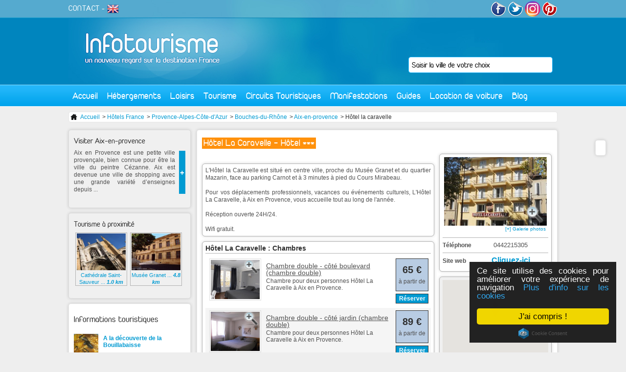

--- FILE ---
content_type: text/html; charset=utf-8
request_url: https://www.infotourisme.net/hotel/aix-en-provence/8374/hotel-la-caravelle
body_size: 8942
content:
<!DOCTYPE html PUBLIC "-//W3C//DTD XHTML 1.0 Transitional//EN" "http://www.w3.org/TR/xhtml1/DTD/xhtml1-transitional.dtd">
<html xmlns='http://www.w3.org/1999/xhtml' xml:lang='fr' lang='fr'>
  <head>
    <meta http-equiv="Content-Type" content="text/html; charset=utf-8" />
    <meta name="title" content="Hôtel La Caravelle | Hôtels Aix-en-provence" />
<meta name="description" content="L&#039;Hôtel la Caravelle est situé en centre ville, proche du Musée Granet et du quartier Mazarin, face au parking Carnot et à 3 minutes à pied du ..." />
    <title>Hôtel La Caravelle | Hôtels Aix-en-provence</title>
    <link rel="alternate" type="application/rss+xml" title="RSS" href="http://feeds.feedburner.com/infotourisme" />
    <link rel="publisher" href="https://www.instagram.com/tourisme_communication/" />
    <meta name="p:domain_verify" content="9f05f770d4bf55182987b8c0d595a073"/>
    <meta property="fb:app_id" content="468511906558714" />
    <script type="text/javascript">
      var _gaq = _gaq || [];
      _gaq.push(['_setAccount', 'UA-1462271-1']);
      _gaq.push(['_trackPageview']);

      (function() {
        var ga = document.createElement('script'); ga.type = 'text/javascript'; ga.async = true;
        ga.src = ('https:' == document.location.protocol ? 'https://ssl' : 'http://www') + '.google-analytics.com/ga.js';
        var s = document.getElementsByTagName('script')[0]; s.parentNode.insertBefore(ga, s);
      })();
    </script>
          <link rel="canonical" href="http://www.infotourisme.net/hotel/aix-en-provence/8374/hotel-la-caravelle" />
    
          <script type="text/javascript">var switchTo5x=true;</script>
<script type="text/javascript" src="http://w.sharethis.com/button/buttons.js"></script>
<script type="text/javascript">stLight.options({publisher: "8c421556-2a97-401e-92e8-3c8e8d35f303", doNotHash: false, doNotCopy: false, hashAddressBar: false});</script>
    
        <!-- TradeDoubler site verification 2778834 -->
    <!-- Begin Cookie Consent plugin by Silktide - http://silktide.com/cookieconsent -->
    <script type="text/javascript">
        window.cookieconsent_options = {"message":"Ce site utilise des cookies pour améliorer votre expérience de navigation","dismiss":"J'ai compris !","learnMore":"Plus d'info sur les cookies","link":"http://www.infotourisme.net/avertissement-cookies","theme":"dark-floating"};
    </script>
    <script type="text/javascript" src="//cdnjs.cloudflare.com/ajax/libs/cookieconsent2/1.0.9/cookieconsent.min.js"></script>
    <!-- End Cookie Consent plugin -->

        <script>
    	/**
    	* Fonction de suivi des clics sur des liens sortants dans Analytics
    	* Cette fonction utilise une chaîne d'URL valide comme argument et se sert de cette chaîne d'URL
    	* comme libellé d'événement. Configurer la méthode de transport sur 'beacon' permet d'envoyer le clic
    	* au moyen de 'navigator.sendBeacon' dans les navigateurs compatibles.
    	*/
    	var trackOutboundLink = function(url) {
    	   ga('send', 'event', 'outbound', 'click', url, {
    	     'transport': 'beacon',
    	     'hitCallback': function(){document.location = url;}
    	   });
    	}
    	</script>


  <script type="text/javascript" src="/js/lib/jQuery/jquery-1.4.2.js"></script>
<script type="text/javascript" src="/sfFormExtraPlugin/js/jquery.autocompleter.js"></script>
<script type="text/javascript" src="/js/script/front_menu.js"></script>
<script type="text/javascript" src="/js/lib/jQuery/plugins/jquery-ui-1.7.2.js"></script>
<script type="text/javascript" src="/js/lib/jQuery/plugins/fancybox/jquery.fancybox-1.3.4.pack.js"></script>
<script type="text/javascript" src="https://maps.googleapis.com/maps/api/js?key=AIzaSyDVjKzj5hzuWV9Oo0dHfBbAkjnJ4iijbM4&amp;callback=initMap"></script>
<script type="text/javascript" src="/js/mapiconmaker.js"></script>
<script type="text/javascript" src="/js/script/front_newAnnonceHeb.js"></script>
<script type="text/javascript" src="/js/script/front_activite.js"></script>
<link rel="stylesheet" type="text/css" media="screen" href="/css/V2/reset.css" />
<link rel="stylesheet" type="text/css" media="screen" href="/css/V2/frontend.css" />
<link rel="stylesheet" type="text/css" media="screen" href="/sfFormExtraPlugin/css/jquery.autocompleter.css" />
<link rel="stylesheet" type="text/css" media="screen" href="/css/specific/jquery-ui-1.7.2.css" />
<link rel="stylesheet" type="text/css" media="screen" href="/js/lib/jQuery/plugins/fancybox/jquery.fancybox-1.3.4.css" />
<link rel="stylesheet" type="text/css" media="print" href="/css/print.css" />
</head>
  <body>
    <div id="content">

      <div id="header">
        <a id='logo' href='/'><img src='/images/frontend/V2/logo.jpg' alt='accueil infotourisme' /></a>
                <div class='floatRight'>

          <a href='http://www.facebook.com/infotourisme' target='_blank'><img src='/images/frontend/V2/facebook.png' alt='facebook infotourisme'/></a>
          <a href='http://twitter.com/infotourism' target='_blank' ><img src='/images/frontend/V2/twitter.png' alt='twitter infotourisme'/></a>
          <a href='https://www.instagram.com/tourisme_communication/' target='_blank'><img src='/images/frontend/V2/insta.png' alt='google+ infotourisme' width="32px" style="border-radius:50%"/></a>
          <a href='https://www.pinterest.com/infotourisme/' target='_blank'><img src='/images/frontend/V2/pinterest.png' alt='pinterest infotourisme'/></a>
        </div>
        <div id='subMenu'>
          <a href='mailto:contact@infotourisme.net'>CONTACT</a> -
                      <a href='https://en.infotourisme.net'><img src='/images/frontend/V2/flagUk.png' alt='infotourisme english'/></a>
                  </div>
        <form method='post' action='/recherche-redirect' id='leftSearch'>
  <input type="hidden" name="search[ville]" id="search_ville" /><input type="text" name="autocomplete_search[ville]" value="" id="autocomplete_search_ville" /><script type="text/javascript">
  jQuery(document).ready(function() {
    jQuery("#autocomplete_search_ville")
    .autocomplete('/recherche-ajax', jQuery.extend({}, {
      dataType: 'json',
      parse:    function(data) {
        var parsed = [];
        for (key in data) {
          parsed[parsed.length] = { data: [ data[key], key ], value: data[key], result: data[key] };
        }
        return parsed;
      }
    }, {autoSubmit: true}))
    .result(function(event, data) { jQuery("#search_ville").val(data[1]); });
  });
</script></form>

        <ul id="menu">
  <li class='direct'><a href="/">Accueil</a></li>
  <li><a href="#">Hébergements</a>
    <div id='mHeb'>
    <span class='t2'>Hébergements en France</span><hr/>
      <ul>
        <li><a href='/hotel/france'>Hôtels</a></li>
        <li><a href='/village-vacances/france'>Villages vacances</a></li>
        <li><a href='/residence-hoteliere/france'>Résidences hôtelières</a></li>
      </ul>
      <ul>
        <li><a href='/gite/france'>Gîtes</a></li>
        <li><a href='/chambre-d-hotes/france'>Chambres d'hôtes</a></li>
        <li><a href='/hebergements-insolites/france'>Hébergements insolites</a></li>
      </ul>
      <ul>
        <li><a href='/campings/france'>Campings</a></li>
        <li><a href='/location-meublee/france'>Locations meublées</a></li>
        <li><a href='/centres-internationaux-de-sejour/france'>Centres internationaux de séjours</a></li>
      </ul>
      <div>
        <span class='t3'>ILS NOUS FONT CONFIANCE</span>
         <a href='http://www.anrdoezrs.net/links/7711041/type/http://www.centerparcs.fr' target='_blank'><img src='/images/frontend/une/grp/center parcs.jpg' alt='center parcs'/></a>
         <a href='http://location-montagne.les-balcons.com/?utm_source=infotourisme.net&utm_medium=Banni%C3%A8re%2B%C3%A9t%C3%A9%2B&utm_campaign=INFOTOURISME-BANNIERE-%C3%89T%C3%89' target='_blank'><img src='/images/frontend/une/grp/balcons.jpg' alt='residences et chalets en savoie'/></a>
         <a href='http://www.anrdoezrs.net/links/7711041/type/http://www.pierreetvacances.com' target='_blank'><img src='/images/frontend/une/grp/pierre et vacances.jpg' alt='pierre et vacances'/></a>
         <a href='http://www.ternelia.com/?utm_source=infotourisme&utm_medium=afilliation&utm_campaign=Campagne2013' target='_blank'><img width="120px" height="90px" src='/images/frontend/une/grp/ternelia.jpg' alt='ternelia'/></a>
         <!-- <a href='http://www.ternelia.com/?utm_source=infotourisme&utm_medium=afilliation&utm_campaign=Campagne2013' target='_blank'><img src='/images/frontend/une/grp/ternelia.jpg' class='noMargin' alt='ternelia'/></a> -->
        <a href='http://www.vacances-ulvf.com/' target='_blank'><img src='/images/frontend/une/grp/ulvf.jpg' alt='vacances ulvf'/></a>
        <a href='http://www.vacancesbleues.fr/' target='_blank'><img src='/images/frontend/une/grp/vacancesbleues.jpg' class='noMargin' alt='vacances bleues'/></a>
         <br class='spacer' />
      </div>
    </div>
  </li>
  <!--li class='direct'><a href='/restaurant'>Restaurants</a></li-->
  <li><a href="#">Loisirs</a>
    <div id='mLoi'>
    <span class='t2'>Loisirs en France</span><hr/>
      <a href='/bowling'>
        <img src='/images/frontend/V2/bowling.jpg' alt='bowling'>
        <span class="t4">Bowling</span>
      </a>
      <a href='/casino'>
        <img src='/images/frontend/V2/casino.jpg' alt='casino'>
        <span class="t4">Casino</span>
      </a>
      <a href='/karting'>
        <img src='/images/frontend/V2/karting.jpg' alt='karting'>
        <span class="t4">Karting</span>
      </a>
      <a href='/golf'>
        <img src='/images/frontend/V2/golf.jpg' alt='golf'>
        <span class="t4">Golf</span>
      </a>
      <a href='/restaurant'>
        <img src='/images/frontend/V2/cinema.jpg' alt='cinema'>
        <span class="t4">Restaurant</span>
      </a>
      <a href='/parc'>
        <img src='/images/frontend/V2/parc.jpg' alt='parc'>
        <span class="t4">Parc</span>
      </a>
      <a href='/sortie' class='noMargin'>
        <img src='/images/frontend/V2/sortie.jpg' alt='sortie'>
        <span class="t4">Sortie</span>
      </a>
    </div>
  </li>
  <li><a href="#">Tourisme</a>
    <div id='mTou'>
    <span class='t2'>Tourisme en France</span><hr/>
    <a href='/tourisme/lyon' class='vil'>
        <img src='/images/frontend/V2/lyon.jpg' alt='Tourisme Lyon'>
        <span class="t4">Tourisme Lyon</span>
      </a>
      <a href='/tourisme/paris' class='vil'>
        <img src='/images/frontend/V2/paris.jpg' alt='Tourisme Paris'>
        <span class="t4">Tourisme Paris</span>
      </a>
      <a href='/tourisme/marseille' class='vil'>
        <img src='/images/frontend/V2/marseille.jpg' alt='Tourisme Marseille'>
        <span class="t4">Tourisme Marseille</span>
      </a>
      <a class="more" href="/tourisme-france">+</a>
      <br class="spacer"/>
      <span class='t3'>Sites culturelles</span>
      <a href='/musee' class='cl'>
        <img src='/images/frontend/V2/musee.jpg' alt='Musees de France'>
        <span class="t4">Musées français</span>
      </a>
      <a href='/monument' class='cl'>
        <img src='/images/frontend/V2/monument.jpg' alt='Monuments de France'>
        <span class="t4">Monuments français</span>
      </a>
      <br class="spacer"/>
      <span class='t3'>Séjours</span>
      <a href='/stations-balneaires' class='sej'>
        <img src='/images/frontend/V2/balneaire.jpg' alt='Stations balnéaire françaises'>
        <span class="t4">Stations balnéaires</span>
      </a>
      <a href='/stations-sports-d-hiver' class='sej'>
        <img src='/images/frontend/V2/hiver.jpg' alt='Stations sport hiver françaises'>
        <span class="t4">Sports d'hiver</span>
      </a>
      <a href='/stations-thermales' class='sej'>
        <img src='/images/frontend/V2/thermalisme.jpg' alt='Villes thermales françaises'>
        <span class="t4">Thermalisme</span>
      </a>
              <br class='spacer'/><br/>
        <a href='/croisiere' class='sej'>
        <img src='/images/frontend/articles/leboat/croisiere-fluviale.jpg' alt='croisiere fluviale' />
        <span class="t4">Croisières fluviales</span>
        </a>
          </div>
  </li>
  <li class='direct'><a href="/circuit-touristique">Circuits Touristiques</a></li>
  <li class='direct'><a href="/fetes-et-manifestations">Manifestations</a></li>
  <li><a href="#">Guides</a>
    <div id='mGui' class='align_right'>
      <span class='t2'>Nos guides de voyage</span><hr/>
                      <div class='triBox'>
        <a href='/chateau-val-de-loire'>
          <div class='data'>
            <div class='texte bGreen'>
                            Guide des châteaux du Val de Loire<br/><i>18 sites incontournables</i>            </div>
          </div>
          <img alt="chateau-d-azay-le-rideau azay-le-rideau" src="https://www.infotourisme.net/timthumb.php?w=280&amp;h=100&amp;q=100&amp;src=/uploads/annonces/azay-le-rideau/4885/48672398.jpg&amp;a=c&amp;zc=1" />          </a>
        </div>
        <div class='triBox'>
        <a href='/parcs-attraction-france'>
          <div class='data'>
            <div class='texte bGreen'>
                            Guide des parcs d'attractions et de loisirs en France            </div>
          </div>
          <img alt="futuroscope chasseneuil-du-poitou" src="https://www.infotourisme.net/timthumb.php?w=280&amp;h=100&amp;q=100&amp;src=/uploads/annonces/chasseneuil-du-poitou/6514/5556594.jpg&amp;a=c&amp;zc=1" />          </a>
        </div>
        <div class='triBox'>
        <a href='/zoo-france'>
          <div class='data'>
            <div class='texte bGreen'>
                            Guide des meilleurs parcs zoologiques de France            </div>
          </div>
          <img alt="safari-de-peaugres peaugres" src="https://www.infotourisme.net/timthumb.php?w=280&amp;h=100&amp;q=100&amp;src=/uploads/annonces/peaugres/7965/60166296.jpg&amp;a=c&amp;zc=1" />          </a>
        </div>
                <div class='triBox'>
          <a href='/villes-nom-insolites'>
          <div class='data'>
            <div class='texte bGreen'>
                            Villes françaises aux noms insolites            </div>
          </div>
          <img alt="sete" src="https://www.infotourisme.net/timthumb.php?w=280&amp;h=100&amp;q=100&amp;src=/uploads/villes/sete/91732684.jpg&amp;a=c&amp;zc=1" />          </a>
       </div>
           </div>
  </li>
  <li><a href="#">Location de voiture</a>
    <div id='mGui' class='align_right'>
      <span class='t2'>Louer votre voiture de tourisme</span><hr/>
      <a href='https://www.avis.com/fr/home'>
        <img src="/images/frontend/V2/avis.jpg" alt="location-voiture-avis"/>
      </a>
      <a href='https://www.budget.fr/'>
        <img src="/images/frontend/V2/budget.jpg" alt="location-voiture-budget"/>
      </a>
    </div>
  </li>
  <!--li class='direct'><a href='/promotion'>Promotions</a></li-->
  <li class='direct last'><a href='http://blog.infotourisme.net'>Blog</a></li>
</ul>
      </div>

      


<div class='ariane'>
  <ul>
    <li><a href="/"><img src="/images/frontend/structure/home.png" /> Accueil</a></li>
          <li> > <a href="/hotel/france">Hôtels France</a></li> 
          <li> > <a href="/hotel/provence-alpes-cote-d-azur">Provence-Alpes-Côte-d&#039;Azur</a></li> 
          <li> > <a href="/hotel/bouches-du-rhone">Bouches-du-Rhône</a></li> 
          <li> > <a href="/hotel/aix-en-provence">Aix-en-provence</a></li> 
          <li> > Hôtel la caravelle</li> 
      </ul>
</div>


<div id='oldesign'>
  
<div id="shareBar" class='roundBox'>
  <span class='st_facebook_vcount' displayText='Facebook'></span>
  <span class='st_twitter_vcount' displayText='Tweet'></span>
  <span class='st_googleplus_vcount' displayText='Google +'></span>
  <span class='st_linkedin_vcount' displayText='LinkedIn'></span>
  <span class='st_pinterest_vcount' displayText='Pinterest'></span>
  <span class='st_email_vcount' displayText='Email'></span>
</div>
  <div id='newLoisirs'>

    



    

    <h1>Hôtel La Caravelle - Hôtel ***</h1>
    <br class='spacer' />
    <br class='spacer' />
    <div id='left'>

      <!--Présentation -->
      <div class='roundBox justify white'>
                            <span class='main'>
            L&#039;Hôtel la Caravelle est situé en centre ville, proche du Musée Granet et du quartier Mazarin, face au parking Carnot et à 3 minutes à pied du Cours Mirabeau.<br />
<br />
Pour vos déplacements professionnels, vacances ou événements culturels, L&#039;Hôtel La Caravelle, à Aix en Provence, vous accueille tout au long de l&#039;année.<br />
<br />
Réception ouverte 24H/24.<br />
<br />
Wifi gratuit.          </span>
                        </div>

      <!-- Promotions -->
      
      <!--Hébergement -->
                    <div class='roundBox white'>
          <h2>Hôtel La Caravelle : Chambres</h2>

          <table id='hebergement'>
                                        <tr>
                <td>
                  <a class='galTrigger' rel='1'>
                    <img src='/images/frontend/structure/zoom.png' class='miniZoom' alt='zoom' />
                    <img alt="Chambre double - côté boulevard" src="https://www.infotourisme.net/timthumb.php?w=&amp;h=&amp;q=100&amp;src=/uploads/annonces/aix-en-provence/8374/84503688.jpg&amp;a=c&amp;zc=1" />                  </a>
                </td>
                <td class='main'>
                  <h3>Chambre double - côté boulevard (chambre double)</h3>
                  Chambre pour deux personnes Hôtel La Caravelle à Aix en Provence.                </td>
                <td>
                  <div class='prix'><strong>65 €</strong> à partir de</div>
                                                          <div class='label'>
                      <a href='https://prf.hn/click/camref:1011l5shDY/pubref:infotourisme/destination:https%3A%2F%2Ffr.hotels.com%2Fho492169%2Fhotel-la-caravelle-aix-en-provence-france%2F'
                        target='_blank'
                        class='reserver'>Réserver</a>
                    </div>
                                  </td>
              </tr>
                                        <tr>
                <td>
                  <a class='galTrigger' rel='2'>
                    <img src='/images/frontend/structure/zoom.png' class='miniZoom' alt='zoom' />
                    <img alt="Chambre double - côté jardin" src="https://www.infotourisme.net/timthumb.php?w=&amp;h=&amp;q=100&amp;src=/uploads/annonces/aix-en-provence/8374/84504960.jpg&amp;a=c&amp;zc=1" />                  </a>
                </td>
                <td class='main'>
                  <h3>Chambre double - côté jardin (chambre double)</h3>
                  Chambre pour deux personnes Hôtel La Caravelle à Aix en Provence.                </td>
                <td>
                  <div class='prix'><strong>89 €</strong> à partir de</div>
                                                          <div class='label'>
                      <a href='https://prf.hn/click/camref:1011l5shDY/pubref:infotourisme/destination:https%3A%2F%2Ffr.hotels.com%2Fho492169%2Fhotel-la-caravelle-aix-en-provence-france%2F'
                        target='_blank'
                        class='reserver'>Réserver</a>
                    </div>
                                  </td>
              </tr>
                                        <tr>
                <td>
                  <a class='galTrigger' rel='3'>
                    <img src='/images/frontend/structure/zoom.png' class='miniZoom' alt='zoom' />
                    <img alt="Chambre familiale-côté jardin. 3-4 personnes" src="https://www.infotourisme.net/timthumb.php?w=&amp;h=&amp;q=100&amp;src=/uploads/annonces/aix-en-provence/8374/84528011.jpg&amp;a=c&amp;zc=1" />                  </a>
                </td>
                <td class='main'>
                  <h3>Chambre familiale-côté jardin. 3-4 personnes (chambre familiale)</h3>
                  Chambre familiale triple ou quadruple côté jardin.                </td>
                <td>
                  <div class='prix'><strong>105 €</strong> à partir de</div>
                                                          <div class='label'>
                      <a href='https://prf.hn/click/camref:1011l5shDY/pubref:infotourisme/destination:https%3A%2F%2Ffr.hotels.com%2Fho492169%2Fhotel-la-caravelle-aix-en-provence-france%2F'
                        target='_blank'
                        class='reserver'>Réserver</a>
                    </div>
                                  </td>
              </tr>
                                                      <tr>
                <td>
                  <a class='galTrigger' rel='4'>
                    <img src='/images/frontend/structure/zoom.png' class='miniZoom' alt='zoom' />
                    <img alt="Chambre avec 2 lits séparés" src="https://www.infotourisme.net/timthumb.php?w=&amp;h=&amp;q=100&amp;src=/uploads/annonces/aix-en-provence/8374/84528341.jpg&amp;a=c&amp;zc=1" />                  </a>
                </td>
                <td class='main'>
                  <h3>Chambre avec 2 lits séparés (chambre twin)</h3>
                  Chambre avec 2 lits séparés.                </td>
                <td>
                  <div class='prix'><strong>70 €</strong> à partir de</div>
                                                          <div class='label'>
                      <a href='https://prf.hn/click/camref:1011l5shDY/pubref:infotourisme/destination:https%3A%2F%2Ffr.hotels.com%2Fho492169%2Fhotel-la-caravelle-aix-en-provence-france%2F'
                        target='_blank'
                        class='reserver'>Réserver</a>
                    </div>
                                  </td>
              </tr>
                                        <tr>
                <td>
                  <a class='galTrigger' rel='5'>
                    <img src='/images/frontend/structure/zoom.png' class='miniZoom' alt='zoom' />
                    <img alt="Chambre 1 personne côté jardin" src="https://www.infotourisme.net/timthumb.php?w=&amp;h=&amp;q=100&amp;src=/uploads/annonces/aix-en-provence/8374/84528992.jpg&amp;a=c&amp;zc=1" />                  </a>
                </td>
                <td class='main'>
                  <h3>Chambre 1 personne côté jardin (chambre single)</h3>
                  Chambre pour une personne côté jardin.Lit,douche, lavabo à l&#039;intérieur, mais wc privatif à l&#039;extérieur et proche de la chambre.Cette chambre possède toutes les commodités des autres chambres.                </td>
                <td>
                  <div class='prix'><strong>59 €</strong> à partir de</div>
                                                          <div class='label'>
                      <a href='https://prf.hn/click/camref:1011l5shDY/pubref:infotourisme/destination:https%3A%2F%2Ffr.hotels.com%2Fho492169%2Fhotel-la-caravelle-aix-en-provence-france%2F'
                        target='_blank'
                        class='reserver'>Réserver</a>
                    </div>
                                  </td>
              </tr>
                      </table>
        </div>
      
      <!--Menus-->
            


              <div class='roundBox services white'>

          <h2>Hôtel La Caravelle : Informations complémentaires</h2>

                      <h3>Taxe</h3>
                                                  Taxe de séjour (0.85)                      <h3>Equipement</h3>
                                                                                                                                                          Ascenseur, Chambre non fumeur, Parking (payant municipal à 50 mètres), Coffre-fort, Salle de réunion (nous consulter pour dvis)                      <h3>Langues parlées</h3>
                                                                                                                                Anglais, Allemand, Espagnol, Italien                      <h3>Restauration</h3>
                                                                            Petit déjeuner buffet (10), Petit déjeuner chambre (10)                      <h3>Services de l'hotel</h3>
                                                                                                                                Accès Internet (Gratuit), Animaux acceptés, Réception ouverte 24h/24 , Journaux à disposition                    <br class='spacer' />
        </div>
      
                                    <div class='roundBox services white'>
              <h2>Pleine saison (Saisons)</h2>
              <div class='servicesPage'>
                La pleine saison s&#039;entend du 1er avril au 31 octobre.              </div>
            </div>
                        
      


    </div>

    <div id='right'>
      <div class='roundBox white'>

                <a href='/uploads/annonces/aix-en-provence/8374/84503557.jpg' class='galTrigger' title='Vue de la façade de l'hôtel' rel='0'>
          <img src='/images/frontend/structure/zoom.png' class='zoom' alt='zoom' />
          <img alt="hotel-la-caravelle aix-en-provence" src="https://www.infotourisme.net/timthumb.php?w=210&amp;h=140&amp;q=100&amp;src=/uploads/annonces/aix-en-provence/8374/84503557.jpg&amp;a=c&amp;zc=1" />          <div class='morePicture'>[+] Galerie photos</div>
        </a>
        <table id='coord'>
                      <!--tr><th>Téléphone</th><td class="0442215305" id="telAnnonce"><img src='/images/frontend/structure/load.gif' alt='attente'/></td></tr-->
            <tr>
              <th>Téléphone</th>
              <td>0442215305</td>
            </tr>
                    <tr>
            <th>Site web</th>
            <td>
                                              <a href="https://prf.hn/click/camref:1011l5shDY/pubref:infotourisme/destination:https%3A%2F%2Ffr.hotels.com%2Fho492169%2Fhotel-la-caravelle-aix-en-provence-france%2F"
                  class="websiteLink"
                  data="8374"
                  target="_blank"
                  alt="Hôtel La Caravelle">
                  Cliquez-ici                </a>
                          </td>
          </tr>
                  </table>
      </div>

      <div class='roundBox'>
        <div class='map' data='43.5248942_5.4536301'>
          <div id='miniMapMap'></div>
        </div>
        <div class='coordonnees'>
          <div class='strong'>
            Hôtel La Caravelle<br />
            29 bd du Roi René<br />
            13100 AIX-EN-PROVENCE          </div>
          <div class='gps'>
            lat <span class='lat'>43.5248942</span> -
            long <span class='long'>5.4536301</span>
          </div>
          <div class='itineraireForm'>
            <h3>Itinéraire depuis ma ville</h3>
            <input type='text' id='from' /><input type='submit' id='calculate' value='GO' />
          </div>
        </div>

      </div>


    </div>

    <div id='gal'>
      <div class='close'><img src='/images/frontend/structure/close.png' alt='fermer'></div>
      <div id='galMenu'>
        <img src='/images/frontend/structure/logoGal.png' alt='galerie infotourisme' id='logo' />
        <ul>
                      <li>Hôtel la caravelle</li>
                                                <li>
                  Chambre double - côté boulevard                </li>
                            <li>
                  Chambre double - côté jardin                </li>
                            <li>
                  Chambre familiale-côté jardin. 3-4 personnes                </li>
                            <li>
                  Chambre avec 2 lits séparés                </li>
                            <li>
                  Chambre 1 personne côté jardin                </li>
                                                    </ul>
      </div>
      <div id='galContent'>
                  <div class='galPage active'>
            <div class='miniBox'>
                              <img src="/uploads/annonces/aix-en-provence/8374/84503557-mini.jpg" alt="miniature" class="selected" />
                              <img src="/uploads/annonces/aix-en-provence/8374/84503598-mini.jpg" alt="miniature"  />
                              <img src="/uploads/annonces/aix-en-provence/8374/84503599-mini.jpg" alt="miniature"  />
                              <img src="/uploads/annonces/aix-en-provence/8374/84503600-mini.jpg" alt="miniature"  />
                              <img src="/uploads/annonces/aix-en-provence/8374/89969336-mini.jpg" alt="miniature"  />
                              <img src="/uploads/annonces/aix-en-provence/8374/89969468-mini.jpg" alt="miniature"  />
                              <img src="/uploads/annonces/aix-en-provence/8374/89969725-mini.jpg" alt="miniature"  />
                              <img src="/uploads/annonces/aix-en-provence/8374/89969726-mini.jpg" alt="miniature"  />
                              <img src="/uploads/annonces/aix-en-provence/8374/89969766-mini.jpg" alt="miniature"  />
                              <img src="/uploads/annonces/aix-en-provence/8374/89969837-mini.jpg" alt="miniature"  />
                              <img src="/uploads/annonces/aix-en-provence/8374/89969898-mini.jpg" alt="miniature"  />
                              <img src="/uploads/annonces/aix-en-provence/8374/89969956-mini.jpg" alt="miniature"  />
                              <img src="/uploads/annonces/aix-en-provence/8374/89970405-mini.jpg" alt="miniature"  />
                              <img src="/uploads/annonces/aix-en-provence/8374/89970485-mini.jpg" alt="miniature"  />
                              <img src="/uploads/annonces/aix-en-provence/8374/89970729-mini.jpg" alt="miniature"  />
                              <img src="/uploads/annonces/aix-en-provence/8374/90307687-mini.jpg" alt="miniature"  />
                              <img src="/uploads/annonces/aix-en-provence/8374/90307745-mini.jpg" alt="miniature"  />
                          </div>
            <div class='main'><img src="/uploads/annonces/aix-en-provence/8374/84503557.jpg" alt="hotel-la-caravelle aix-en-provence" title="hotel-la-caravelle aix-en-provence" class=""/></div>
          </div>
                                        <div class='galPage'>
                <div class='miniBox'>
                                      <img src="/uploads/annonces/aix-en-provence/8374/84503688-mini.jpg" alt="miniature" class="selected" />
                                  </div>
                <div class='main'><img src="/uploads/annonces/aix-en-provence/8374/84503688.jpg" alt="Chambre double - côté boulevard" title="Chambre double - côté boulevard" class=""/></div>
              </div>
                        <div class='galPage'>
                <div class='miniBox'>
                                      <img src="/uploads/annonces/aix-en-provence/8374/84504960-mini.jpg" alt="miniature" class="selected" />
                                  </div>
                <div class='main'><img src="/uploads/annonces/aix-en-provence/8374/84504960.jpg" alt="Chambre double - côté jardin" title="Chambre double - côté jardin" class=""/></div>
              </div>
                        <div class='galPage'>
                <div class='miniBox'>
                                      <img src="/uploads/annonces/aix-en-provence/8374/84528011-mini.jpg" alt="miniature" class="selected" />
                                  </div>
                <div class='main'><img src="/uploads/annonces/aix-en-provence/8374/84528011.jpg" alt="Chambre familiale-côté jardin. 3-4 personnes" title="Chambre familiale-côté jardin. 3-4 personnes" class=""/></div>
              </div>
                        <div class='galPage'>
                <div class='miniBox'>
                                      <img src="/uploads/annonces/aix-en-provence/8374/84528341-mini.jpg" alt="miniature" class="selected" />
                                  </div>
                <div class='main'><img src="/uploads/annonces/aix-en-provence/8374/84528341.jpg" alt="Chambre avec 2 lits séparés" title="Chambre avec 2 lits séparés" class=""/></div>
              </div>
                        <div class='galPage'>
                <div class='miniBox'>
                                      <img src="/uploads/annonces/aix-en-provence/8374/84528992-mini.jpg" alt="miniature" class="selected" />
                                  </div>
                <div class='main'><img src="/uploads/annonces/aix-en-provence/8374/84528992.jpg" alt="Chambre 1 personne côté jardin" title="Chambre 1 personne côté jardin" class=""/></div>
              </div>
                                          </div>
    </div>

    <div id='newContactForm'>
      <div class='close'><img src='/images/frontend/structure/close.png' alt='fermer'></div>
              <form method='POST' action='/envoi-demande'>
          <h2>Contact</h2>
          
          <p>
            <input type="text" name="demande[nom]" id="demande_nom" />            <label for="demande_nom">Nom *</label>          </p>
          <p>
            <input type="text" name="demande[prenom]" id="demande_prenom" />            <label for="demande_prenom">Prénom *</label>          </p>
          <p>
            <input type="text" name="demande[telephone]" id="demande_telephone" />            <label for="demande_telephone">Téléphone *</label>          </p>
          <p>
            <input type="text" name="demande[mail]" id="demande_mail" />            <label for="demande_mail">Mail *</label>          </p>
          <p>
            <select name="demande[arrive][day]" id="demande_arrive_day">
<option value="" selected="selected"></option>
<option value="1">01</option>
<option value="2">02</option>
<option value="3">03</option>
<option value="4">04</option>
<option value="5">05</option>
<option value="6">06</option>
<option value="7">07</option>
<option value="8">08</option>
<option value="9">09</option>
<option value="10">10</option>
<option value="11">11</option>
<option value="12">12</option>
<option value="13">13</option>
<option value="14">14</option>
<option value="15">15</option>
<option value="16">16</option>
<option value="17">17</option>
<option value="18">18</option>
<option value="19">19</option>
<option value="20">20</option>
<option value="21">21</option>
<option value="22">22</option>
<option value="23">23</option>
<option value="24">24</option>
<option value="25">25</option>
<option value="26">26</option>
<option value="27">27</option>
<option value="28">28</option>
<option value="29">29</option>
<option value="30">30</option>
<option value="31">31</option>
</select>/<select name="demande[arrive][month]" id="demande_arrive_month">
<option value="" selected="selected"></option>
<option value="1">janvier</option>
<option value="2">février</option>
<option value="3">mars</option>
<option value="4">avril</option>
<option value="5">mai</option>
<option value="6">juin</option>
<option value="7">juillet</option>
<option value="8">août</option>
<option value="9">septembre</option>
<option value="10">octobre</option>
<option value="11">novembre</option>
<option value="12">décembre</option>
</select>/<select name="demande[arrive][year]" id="demande_arrive_year">
<option value="" selected="selected"></option>
<option value="2026">2026</option>
<option value="2027">2027</option>
<option value="2028">2028</option>
<option value="2029">2029</option>
</select>            <label for="demande_arrive">Date d'arrivée *</label>          </p>
          <p>
            <input type="text" name="demande[nuit]" id="demande_nuit" />            <label for="demande_nuit">Nombre de nuits</label>          </p>
          <p>
            <textarea rows="4" cols="30" name="demande[texte]" id="demande_texte"></textarea>          </p>
          <p class='submit'>
            <input type='submit' value='Envoyer ma demande de renseignement'></td>
          </p>
          <input type="hidden" name="demande[id]" id="demande_id" /><input type="hidden" name="demande[annonce_id]" value="8374" id="demande_annonce_id" /><input type="hidden" name="demande[_csrf_token]" value="27d0f0cff071ff7aa290b4e12e09783a" id="demande__csrf_token" />        </form>
      
    </div>

    <div id='itineraire'>
      <div class='close'><img src='/images/frontend/structure/close.png' alt='fermer'></div>
      <div id='consignes'></div>
      <div id='road'></div>
      <br class='spacer' />
    </div>

    <div id='menuDetail'>
      <div class='close'><img src='/images/frontend/structure/close.png' alt='fermer'></div>
      <div class='repas'></div>
    </div>

    <br class='spacer' />

          <div class='conditions'>
        * Ce numero de téléphone vous permettra d'être directement mis en contact avec l'établissement.<br/>
    &nbsp;&nbsp;Ce service de mise en relation vous sera facturé 1.34E+0.34E/Mn et n'est valable que depuis la France.      </div>
    
  </div>



  
</div>
              <div id="left">
            <div id='info'>
    <div id='hebActivite'>

      <div class='roundBox grey'>
      <h2>Visiter Aix-en-provence</h2>
      <a href='/tourisme/aix-en-provence' class='more'>+</a>
      <p>Aix en Provence est une petite ville proven&ccedil;ale, bien connue pour &ecirc;tre la ville du peintre C&eacute;zanne. Aix est devenue une ville de shopping avec une grande vari&eacute;t&eacute; d&rsquo;enseignes depuis ...</p>      <br class='spacer'/>
    </div>
    
      <div class='roundBox grey'>
      <h2>Tourisme à proximité</h2>
      <ul id='tourisme'>
                            <!--li><a title="Cathédrale Saint-Sauveur d&#039;Aix-en-Provence " href="/monument/aix-en-provence/6665/cathedrale-saint-sauveur-d-aix-en-provence"><img src="/uploads/annonces/aix-en-provence/6665/8817370-mini.jpg" alt="cathedrale-saint-sauveur-d-aix-en-provence aix-en-provence"/>Cathédrale Saint-Sauveur ... <i>1.0 km</i></a></li-->
          <li><a title="Cathédrale Saint-Sauveur d&#039;Aix-en-Provence " href="/monument/aix-en-provence/6665/cathedrale-saint-sauveur-d-aix-en-provence"><img alt="cathedrale-saint-sauveur-d-aix-en-provence aix-en-provence" src="https://www.infotourisme.net/timthumb.php?w=&amp;h=&amp;q=100&amp;src=/uploads/annonces/aix-en-provence/6665/8817370.jpg&amp;a=c&amp;zc=1" />Cathédrale Saint-Sauveur ... <i>1.0 km</i></a></li>
                            <!--li><a title="Musée Granet d&#039;Aix-en-Provence" href="/musee/aix-en-provence/6667/musee-granet-d-aix-en-provence"><img src="/uploads/annonces/aix-en-provence/6667/8818402-mini.jpg" alt="musee-granet-d-aix-en-provence aix-en-provence"/>Musée Granet ... <i>4.8 km</i></a></li-->
          <li><a title="Musée Granet d&#039;Aix-en-Provence" href="/musee/aix-en-provence/6667/musee-granet-d-aix-en-provence"><img alt="musee-granet-d-aix-en-provence aix-en-provence" src="https://www.infotourisme.net/timthumb.php?w=&amp;h=&amp;q=100&amp;src=/uploads/annonces/aix-en-provence/6667/8818402.jpg&amp;a=c&amp;zc=1" />Musée Granet ... <i>4.8 km</i></a></li>
              </ul>
      <br class='spacer'/>
    </div>
  

</div>
  </div>

  <div class='roundBox articleBlog' id='leftActivite'>
      <h2>Informations touristiques</h2>
    <br/>
             <div><img alt="A la découverte de la Bouillabaisse" src="https://www.infotourisme.net/timthumb.php?w=50&amp;h=45&amp;q=100&amp;src=https://blog.infotourisme.net/wp-content/uploads/2012/10/la-bouillabaisse.jpg&amp;a=c&amp;zc=1" /><a href='https://blog.infotourisme.net/a-la-decouverte-de-la-bouillabaisse/' rel='nofollow' >
    <h4>A la découverte de la Bouillabaisse</h4></a></div>

             <div><img alt="Histoire gourmande et recette des Calissons" src="https://www.infotourisme.net/timthumb.php?w=50&amp;h=45&amp;q=100&amp;src=https://blog.infotourisme.net/wp-content/uploads/2011/06/13.jpg&amp;a=c&amp;zc=1" /><a href='https://blog.infotourisme.net/histoire-et-recette-des-calissons/' rel='nofollow' >
    <h4>Histoire gourmande et recette des Calissons</h4></a></div>

             <div><img alt="Nos idées sorties du week-end du 26, 27 et 28 septembre" src="https://www.infotourisme.net/timthumb.php?w=50&amp;h=45&amp;q=100&amp;src=https://blog.infotourisme.net/wp-content/uploads/2014/09/marsatac.png&amp;a=c&amp;zc=1" /><a href='https://blog.infotourisme.net/nos-idees-sorties-du-week-end-du-26-27-et-28-septembre/' rel='nofollow' >
    <h4>Nos idées sorties du week-end du 26, 27 et 28 septembre</h4></a></div>

             <div><img alt="Nos idées sorties du week-end du 3, 4 et 5 octobre" src="https://www.infotourisme.net/timthumb.php?w=50&amp;h=45&amp;q=100&amp;src=https://blog.infotourisme.net/wp-content/uploads/2014/10/festival.png&amp;a=c&amp;zc=1" /><a href='https://blog.infotourisme.net/nos-idees-sorties-du-week-end-du-3-4-et-5-octobre/' rel='nofollow' >
    <h4>Nos idées sorties du week-end du 3, 4 et 5 octobre</h4></a></div>

             <div><img alt="Nos idées sorties du week-end du 27, 28 et 29 novembre" src="https://www.infotourisme.net/timthumb.php?w=50&amp;h=45&amp;q=100&amp;src=https://blog.infotourisme.net/wp-content/uploads/2015/11/avignon.jpg&amp;a=c&amp;zc=1" /><a href='https://blog.infotourisme.net/nos-idees-sorties-du-week-end-du-27-28-et-29-novembre/' rel='nofollow' >
    <h4>Nos idées sorties du week-end du 27, 28 et 29 novembre</h4></a></div>

      <br class='spacer' />
</div>
          </div>
      
      <br class='spacer'/>
    </div>

    <div id="footer">
        <div class='content'>
          <img src='/images/frontend/V2/footer.jpg' class='picture' alt='infotourisme ville'/>
          <div class='t4'>« La France, première destination touristique mondiale depuis 1990 »</div>
          <div class='float'>
          <div class='t5'>Professionnels</div>
            <ul>
            <li><a title="Ajouter votre établissement sur Infotourisme" href="/ajouter-votre-etablissement">Commercialisation d'établisssement</a></li>
            <li><a href="https://demandevisa.fr/" title="Visas, ESTA, AVE"> Demander votre visa</a></li>
            </ul>
          </div>
          <div class='float'>
          <div class='t5'>Informations</div>
            <ul>
              <li> <a href="/conditions-legales">Conditions légales</a></li>
              <li><a href='mailto:contact@infotourisme.net'>Contactez-nous</a></li>
            </ul>
          </div>
          <div class='float'>
          <div class='t5'>Services Gratuits</div>
            <ul>
              <li><a href="/ajouter-une-manifestation">Diffusion de manifestations</a></li>
            </ul>
          </div>
          <br class='spacer'/>
        </div>
    </div>

  </body>
</html>


--- FILE ---
content_type: application/javascript
request_url: https://www.infotourisme.net/js/mapiconmaker.js
body_size: 1967
content:
/**
 * @name MapIconMaker
 * @version 1.1
 * @author Pamela Fox
 * @copyright (c) 2008 Pamela Fox
 * @fileoverview This gives you static functions for creating dynamically
 *     sized and colored marker icons using the Charts API marker output.
 */

/*
 * Licensed under the Apache License, Version 2.0 (the "License");
 * you may not use this file except in compliance with the License.
 * You may obtain a copy of the License at
 *
 *     http://www.apache.org/licenses/LICENSE-2.0
 *
 * Unless required by applicable law or agreed to in writing, software
 * distributed under the License is distributed on an "AS IS" BASIS,
 * WITHOUT WARRANTIES OR CONDITIONS OF ANY KIND, either express or implied.
 * See the License for the specific language governing permissions and
 * limitations under the License. 
 */

/**
 * @name MarkerIconOptions
 * @class This class represents optional arguments to {@link createMarkerIcon}, 
 *     {@link createFlatIcon}, or {@link createLabeledMarkerIcon}. Each of the
 *     functions use a subset of these arguments. See the function descriptions
 *     for the list of supported options.
 * @property {Number} [width=32] Specifies, in pixels, the width of the icon.
 *     The width may include some blank space on the side, depending on the
 *     height of the icon, as the icon will scale its shape proportionately.
 * @property {Number} [height=32] Specifies, in pixels, the height of the icon.
 * @property {String} [primaryColor="#ff0000"] Specifies, as a hexadecimal
 *     string, the color used for the majority of the icon body.
 * @property {String} [cornerColor="#ffffff"] Specifies, as a hexadecimal
 *     string, the color used for the top corner of the icon. If you'd like the
 *     icon to have a consistent color, make the this the same as the
 *     {@link primaryColor}.
 * @property {String} [strokeColor="#000000"] Specifies, as a hexadecimal
 *     string, the color used for the outside line (stroke) of the icon.
 * @property {String} [shadowColor="#000000"] Specifies, as a hexadecimal
 *     string, the color used for the shadow of the icon. 
 * @property {String} [label=""] Specifies a character or string to display
 *     inside the body of the icon. Generally, one or two characters looks best.
 * @property {String} [labelColor="#000000"] Specifies, as a hexadecimal 
 *     string, the color used for the label text.
 * @property {Number} [labelSize=0] Specifies, in pixels, the size of the label
 *     text. If set to 0, the text auto-sizes to fit the icon body.
 * @property {String} [shape="circle"] Specifies shape of the icon. Current
 *     options are "circle" for a circle or "roundrect" for a rounded rectangle.
 * @property {Boolean} [addStar = false] Specifies whether to add a star to the
 *     edge of the icon.
 * @property {String} [starPrimaryColor="#FFFF00"] Specifies, as a hexadecimal
 *     string, the color used for the star body.
 * @property {String} [starStrokeColor="#0000FF"] Specifies, as a hexadecimal
 *     string, the color used for the outside line (stroke) of the star.
 */

/**
 * This namespace contains functions that you can use to easily create
 *     dynamically sized, colored, and labeled icons.
 * @namespace
 */
var MapIconMaker = {};

/**
 * Creates an icon based on the specified options in the 
 *   {@link MarkerIconOptions} argument.
 *   Supported options are: width, height, primaryColor, 
 *   strokeColor, and cornerColor.
 * @param {MarkerIconOptions} [opts]
 * @return {GIcon}
 */

/**
 * Creates a flat icon based on the specified options in the 
 *     {@link MarkerIconOptions} argument.
 *     Supported options are: width, height, primaryColor,
 *     shadowColor, label, labelColor, labelSize, and shape..
 * @param {MarkerIconOptions} [opts]
 * @return {GIcon}
 */

/**
 * Creates a labeled marker icon based on the specified options in the 
 *     {@link MarkerIconOptions} argument.
 *     Supported options are: primaryColor, strokeColor, 
 *     starPrimaryColor, starStrokeColor, label, labelColor, and addStar.
 * @param {MarkerIconOptions} [opts]
 * @return {GIcon}
 */
MapIconMaker.createLabeledMarkerIcon = function (opts) {
  var primaryColor = opts.primaryColor || "#DA7187";
  var strokeColor = opts.strokeColor || "#000000";
  var starPrimaryColor = opts.starPrimaryColor || "#FFFF00";
  var starStrokeColor = opts.starStrokeColor || "#0000FF";
  var label = MapIconMaker.escapeUserText_(opts.label) || "";
  var labelColor = opts.labelColor || "#000000";
  var addStar = opts.addStar || false;
  
  var pinProgram = (addStar) ? "pin_star" : "pin";
  var baseUrl = "http://chart.apis.google.com/chart?cht=d&chdp=mapsapi&chl=";
  var iconUrl = baseUrl + pinProgram + "'i\\" + "'[" + label + 
      "'-2'f\\"  + "hv'a\\]" + "h\\]o\\" + 
      primaryColor.replace("#", "")  + "'fC\\" + 
      labelColor.replace("#", "")  + "'tC\\" + 
      strokeColor.replace("#", "")  + "'eC\\";
  if (addStar) {
    iconUrl += starPrimaryColor.replace("#", "") + "'1C\\" + 
        starStrokeColor.replace("#", "") + "'0C\\";
  }
  iconUrl += "Lauto'f\\";

  var icon = new google.maps.MarkerImage (iconUrl + "&ext=.png", new google.maps.Size(21, 34));
  return icon;
};


/**
 * Utility function for doing special chart API escaping first,
 *  and then typical URL escaping. Must be applied to user-supplied text.
 * @private
 */
MapIconMaker.escapeUserText_ = function (text) {
  if (text === undefined) {
    return null;
  }
  text = text.replace(/@/, "@@");
  text = text.replace(/\\/, "@\\");
  text = text.replace(/'/, "@'");
  text = text.replace(/\[/, "@[");
  text = text.replace(/\]/, "@]");
  return encodeURIComponent(text);
};

